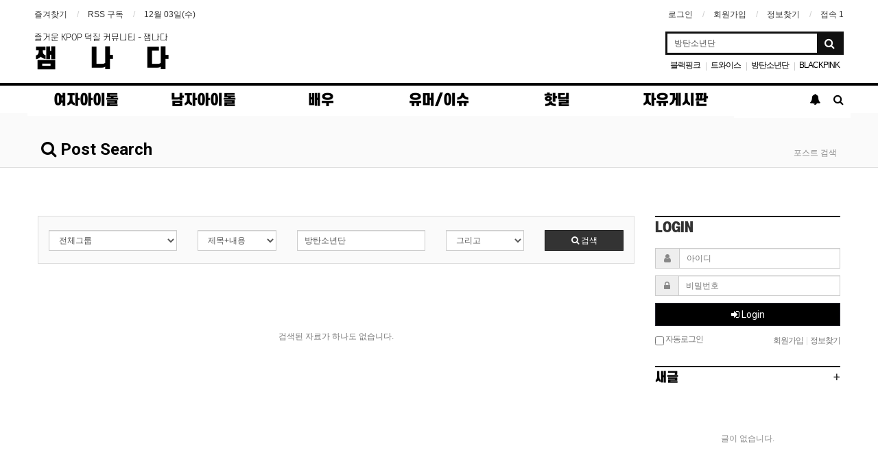

--- FILE ---
content_type: text/html; charset=utf-8
request_url: http://zamnada.com/bbs/search.php?stx=%EB%B0%A9%ED%83%84%EC%86%8C%EB%85%84%EB%8B%A8
body_size: 8280
content:
<!doctype html>
<html lang="ko">
<head>
<meta charset="utf-8">
<meta http-equiv="imagetoolbar" content="no">
<meta http-equiv="X-UA-Compatible" content="IE=Edge">
<meta name="title" content="전체검색 결과 > 즐거운 KPOP 덕질 커뮤니티 - 잼나다" />
<meta name="publisher" content="즐거운 KPOP 덕질 커뮤니티 - 잼나다" />
<meta name="author" content="즐거운 KPOP 덕질 커뮤니티 - 잼나다" />
<meta name="robots" content="index,follow" />
<meta name="keywords" content="즐거운 KPOP 덕질 커뮤니티 - 잼나다" />
<meta name="description" content="전체검색 결과 > 즐거운 KPOP 덕질 커뮤니티 - 잼나다" />
<meta name="twitter:card" content="summary_large_image" />
<meta property="og:title" content="전체검색 결과 > 즐거운 KPOP 덕질 커뮤니티 - 잼나다" />
<meta property="og:site_name" content="즐거운 KPOP 덕질 커뮤니티 - 잼나다" />
<meta property="og:author" content="즐거운 KPOP 덕질 커뮤니티 - 잼나다" />
<meta property="og:type" content="" />
<meta property="og:description" content="전체검색 결과 > 즐거운 KPOP 덕질 커뮤니티 - 잼나다" />
<meta property="og:url" content="http://zamnada.com/bbs/search.php?stx=%EB%B0%A9%ED%83%84%EC%86%8C%EB%85%84%EB%8B%A8" />
<link rel="canonical" href="http://zamnada.com/bbs/search.php?stx=%EB%B0%A9%ED%83%84%EC%86%8C%EB%85%84%EB%8B%A8" />
<title>전체검색 결과 > 즐거운 KPOP 덕질 커뮤니티 - 잼나다</title>
<link rel="stylesheet" href="http://zamnada.com/css/default.css?ver=180820">
<link rel="stylesheet" href="http://zamnada.com/css/apms.css?ver=180820">

<link rel="stylesheet" href="http://zamnada.com/thema/Basic/assets/bs3/css/bootstrap.min.css" type="text/css" class="thema-mode">
<link rel="stylesheet" href="http://zamnada.com/thema/Basic/colorset/Basic/colorset.css" type="text/css" class="thema-colorset">
<link rel="stylesheet" href="http://zamnada.com/thema/Basic/widget/basic-keyword/widget.css?ver=180820">
<link rel="stylesheet" href="http://zamnada.com/skin/search/basic/style.css" >
<link rel="stylesheet" href="http://zamnada.com/thema/Basic/widget/basic-outlogin/widget.css?ver=180820">
<link rel="stylesheet" href="http://zamnada.com/thema/Basic/widget/basic-category/widget.css?ver=180820">
<link rel="stylesheet" href="http://zamnada.com/thema/Basic/widget/basic-post-list/widget.css?ver=180820">
<link rel="stylesheet" href="http://zamnada.com/thema/Basic/widget/basic-sidebar/widget.css?ver=180820">
<link rel="stylesheet" href="http://zamnada.com/css/level/basic.css?ver=180820">
<!--[if lte IE 8]>
<script src="http://zamnada.com/js/html5.js"></script>
<![endif]-->
<script>
// 자바스크립트에서 사용하는 전역변수 선언
var g5_url       = "http://zamnada.com";
var g5_bbs_url   = "http://zamnada.com/bbs";
var g5_is_member = "";
var g5_is_admin  = "";
var g5_is_mobile = "";
var g5_bo_table  = "";
var g5_sca       = "";
var g5_pim       = "";
var g5_editor    = "";
var g5_responsive    = "1";
var g5_cookie_domain = "";
var g5_purl = "http://zamnada.com/bbs/search.php?stx=%EB%B0%A9%ED%83%84%EC%86%8C%EB%85%84%EB%8B%A8";
</script>
<script src="http://zamnada.com/js/jquery-1.11.3.min.js"></script>
<script src="http://zamnada.com/js/jquery-migrate-1.2.1.min.js"></script>
<script src="http://zamnada.com/lang/korean/lang.js?ver=180820"></script>
<script src="http://zamnada.com/js/common.js?ver=180820"></script>
<script src="http://zamnada.com/js/wrest.js?ver=180820"></script>
<script src="http://zamnada.com/js/placeholders.min.js"></script>
<script src="http://zamnada.com/js/apms.js?ver=180820"></script>
<link rel="stylesheet" href="http://zamnada.com/js/font-awesome/css/font-awesome.min.css">

<link rel="shortcut icon" href="/img/favicon.ico">
<link rel="icon" href="/img/favicon.ico">






<!-- Global site tag (gtag.js) - Google Analytics -->
<script async src="https://www.googletagmanager.com/gtag/js?id=G-6GH5PDDD0P"></script>
<script>
  window.dataLayer = window.dataLayer || [];
  function gtag(){dataLayer.push(arguments);}
  gtag('js', new Date());

  gtag('config', 'G-6GH5PDDD0P');
</script>

<meta name="google-site-verification" content="YGoPko_VnXjfYI3QqcLsX5PMTe1EwzPMRTSe98t5kAU" />

<meta name="naver-site-verification" content="21df0dbe41e0400902101f65e70b1d75f0d9eb9d" />

<script src="http://zamnada.com/plugin/apms/js/jquery.mobile.swipe.min.js?ver=180820"></script>
</head>
<body class="responsive is-pc">
	<h1 style="display:inline-block !important;position:absolute;top:0;left:0;margin:0 !important;padding:0 !important;font-size:0;line-height:0;border:0 !important;overflow:hidden !important">
	전체검색 결과 > 즐거운 KPOP 덕질 커뮤니티 - 잼나다	</h1>
<style>
		.at-container {max-width:1200px;}
	.no-responsive .wrapper, .no-responsive .at-container-wide { min-width:1200px; }
	.no-responsive .boxed.wrapper, .no-responsive .at-container { width:1200px; }
	.at-menu .nav-height { height:44px; line-height:44px !important; }
	.pc-menu, .pc-menu .nav-full-back, .pc-menu .nav-full-height { height:44px; }
	.pc-menu .nav-top.nav-float .menu-a { padding:0px 25px; }
	.pc-menu .nav-top.nav-float .sub-1div::before { left: 25px; }
	.pc-menu .subm-w { width:170px; }
	@media all and (min-width:1200px) {
		.responsive .boxed.wrapper { max-width:1200px; }
	}
</style>
<style>
@font-face {
     font-family: 'S-CoreDream-3Light';
     src: url('https://cdn.jsdelivr.net/gh/projectnoonnu/noonfonts_six@1.2/S-CoreDream-3Light.woff') format('woff');
     font-weight: normal;
     font-style: normal;
}
@font-face {
     font-family: 'S-CoreDream-9Black';
     src: url('https://cdn.jsdelivr.net/gh/projectnoonnu/noonfonts_six@1.2/S-CoreDream-9Black.woff') format('woff');
     font-weight: normal;
     font-style: normal;
}
.header-logo { font-family: 'S-CoreDream-3Light'; }
.header-logo a { font-family: 'S-CoreDream-9Black'!important; }
</style>
<div id="thema_wrapper" class="wrapper  ko">

	<!-- LNB -->
	<aside class="at-lnb">
		<div class="at-container">
			<!-- LNB Left -->
			<div class="pull-left" style="margin-left:-5px;">
				<ul>
					<li><a href="javascript:;" id="favorite">즐겨찾기</a></li>
					<li><a href="http://zamnada.com/rss/rss.php" target="_blank">RSS 구독</a></li>
						
					<li><a>12월 03일(수)</a></li>
				</ul>
			</div>
			<!-- LNB Right -->
			<div class="pull-right" style="margin-right:-5px;">
				<ul>
											<li><a href="http://zamnada.com/bbs/login.php?url=%2Fbbs%2Fsearch.php%3Fstx%3D%25EB%25B0%25A9%25ED%2583%2584%25EC%2586%258C%25EB%2585%2584%25EB%258B%25A8" onclick="sidebar_open('sidebar-user'); return false;">로그인</a></li>
						<li><a href="http://zamnada.com/bbs/register.php">회원가입</a></li>
						<li><a href="http://zamnada.com/bbs/password_lost.php" class="win_password_lost">정보찾기	</a></li>
															<li><a href="http://zamnada.com/bbs/current_connect.php">접속 1</a></li>
									</ul>
			</div>
			<div class="clearfix"></div>
		</div>
	</aside>

	<!-- PC Header -->
	<header class="pc-header">
		<div class="at-container">
			<!-- PC Logo -->
			<div class="header-logo">
				<span class="header-desc">
					즐거운 KPOP 덕질 커뮤니티 - 잼나다
				</span>
				<a href="http://zamnada.com" style="letter-spacing:47px;">
					잼나다
				</a>
			</div>
			<!-- PC Search -->
			<div class="header-search">
				<form name="tsearch" method="get" onsubmit="return tsearch_submit(this);" role="form" class="form">
				<input type="hidden" name="url"	value="http://zamnada.com/bbs/search.php">
					<div class="input-group input-group-sm">
						<input type="text" name="stx" class="form-control input-sm" value="방탄소년단">
						<span class="input-group-btn">
							<button type="submit" class="btn btn-sm"><i class="fa fa-search fa-lg"></i></button>
						</span>
					</div>
				</form>
				<div class="header-keyword">
					<div class="basic-keyword">
			<span class="stx">
						<a href="http://zamnada.com/bbs/search.php?stx=%EB%B8%94%EB%9E%99%ED%95%91%ED%81%AC">블랙핑크</a>
		</span>
			<span class="stx">
							<span class="sp">|</span>
						<a href="http://zamnada.com/bbs/search.php?stx=%ED%8A%B8%EC%99%80%EC%9D%B4%EC%8A%A4">트와이스</a>
		</span>
			<span class="stx">
							<span class="sp">|</span>
						<a href="http://zamnada.com/bbs/search.php?stx=%EB%B0%A9%ED%83%84%EC%86%8C%EB%85%84%EB%8B%A8">방탄소년단</a>
		</span>
			<span class="stx">
							<span class="sp">|</span>
						<a href="http://zamnada.com/bbs/search.php?stx=BLACKPINK">BLACKPINK</a>
		</span>
			<span class="stx">
							<span class="sp">|</span>
						<a href="http://zamnada.com/bbs/search.php?stx=%EC%95%84%EC%9D%B4%EC%A6%88%EC%9B%90">아이즈원</a>
		</span>
			<span class="stx">
							<span class="sp">|</span>
						<a href="http://zamnada.com/bbs/search.php?stx=BTS">BTS</a>
		</span>
	</div>
				</div>
			</div>
			<div class="clearfix"></div>
		</div>
	</header>

	<!-- Mobile Header -->
	<header class="m-header">
		<div class="at-container">
			<div class="header-wrap">
				<div class="header-icon">
					<a href="javascript:;" onclick="sidebar_open('sidebar-user');">
						<i class="fa fa-user"></i>
					</a>
				</div>
				<div class="header-logo en">
					<!-- Mobile Logo -->
					<a href="http://zamnada.com">
						<span style="font-size:9px; display:block; line-height:9px; padding-top:13px; font-family: 'S-CoreDream-3Light';">즐거운 KPOP 덕질 커뮤니티</span>
						<b style="font-size:25px; line-height:25px;"><span style="letter-spacing:20px;">잼나</span>다</b>
					</a>
				</div>
				<div class="header-icon">
					<a href="javascript:;" onclick="sidebar_open('sidebar-search');">
						<i class="fa fa-search"></i>
					</a>
				</div>
			</div>
			<div class="clearfix"></div>
		</div>
	</header>

	<!-- Menu -->
	<nav class="at-menu">
		<!-- PC Menu -->
		<div class="pc-menu">
			<!-- Menu Button & Right Icon Menu -->
			<div class="at-container">
				<div class="nav-right nav-rw nav-height">
					<ul>
												<li>
							<a href="javascript:;" onclick="sidebar_open('sidebar-response');" data-original-title="<nobr>알림</nobr>" data-toggle="tooltip" data-placement="top" data-html="true">
								<i class="fa fa-bell"></i>
								<span class="label bg-orangered en" style="display:none; line-height:10px;">
									<span class="msgCount">0</span>
								</span>
							</a>
						</li>
						<li>
							<a href="javascript:;" onclick="sidebar_open('sidebar-search');" data-original-title="<nobr>검색</nobr>" data-toggle="tooltip" data-placement="top" data-html="true">
								<i class="fa fa-search"></i>
							</a>
						</li>
						<li class="menu-all-icon" data-original-title="<nobr>전체메뉴</nobr>" data-toggle="tooltip" data-placement="top" data-html="true" style="display:none;">
							<a href="javascript:;" data-toggle="collapse" data-target="#menu-all">
								<i class="fa fa-th"></i>
							</a>
						</li>
					</ul>
					<div class="clearfix"></div>
				</div>
			</div>
			

	<div class="nav-visible">
		<div class="at-container">
			<div class="nav-top nav-both nav-slide">
				<ul class="menu-ul">
				<li class="menu-li nav-home off">
					<a class="menu-a nav-height" href="http://zamnada.com">
						<i class="fa fa-home"></i>
					</a>
				</li>
									<li class="menu-li off">
						<a class="menu-a nav-height" href="/bbs/board.php?bo_table=kgirls">
							여자아이돌													</a>
											</li>
									<li class="menu-li off">
						<a class="menu-a nav-height" href="/bbs/board.php?bo_table=kboys">
							남자아이돌													</a>
											</li>
									<li class="menu-li off">
						<a class="menu-a nav-height" href="/bbs/board.php?bo_table=kstar">
							배우													</a>
											</li>
									<li class="menu-li off">
						<a class="menu-a nav-height" href="/bbs/board.php?bo_table=issue">
							유머/이슈													</a>
											</li>
									<li class="menu-li off">
						<a class="menu-a nav-height" href="/bbs/board.php?bo_table=hotdeal">
							핫딜													</a>
											</li>
									<li class="menu-li off">
						<a class="menu-a nav-height" href="/bbs/board.php?bo_table=free">
							자유게시판													</a>
											</li>
								<!-- 우측공간 확보용 -->
				<li class="menu-li nav-rw"><a>&nbsp;</a></li>
				</ul>
			</div><!-- .nav-top -->
		</div>	<!-- .nav-container -->
	</div><!-- .nav-visible -->

			<div class="clearfix"></div>
			<div class="nav-back"></div>
		</div><!-- .pc-menu -->

		<!-- PC All Menu -->
		<div class="pc-menu-all">
			<div id="menu-all" class="collapse">
				<div class="at-container table-responsive">
					<table class="table">
					<tr>
											<td class="off">
							<a class="menu-a" href="/bbs/board.php?bo_table=kgirls">
								여자아이돌															</a>
													</td>
											<td class="off">
							<a class="menu-a" href="/bbs/board.php?bo_table=kboys">
								남자아이돌															</a>
													</td>
											<td class="off">
							<a class="menu-a" href="/bbs/board.php?bo_table=kstar">
								배우															</a>
													</td>
											<td class="off">
							<a class="menu-a" href="/bbs/board.php?bo_table=issue">
								유머/이슈															</a>
													</td>
											<td class="off">
							<a class="menu-a" href="/bbs/board.php?bo_table=hotdeal">
								핫딜															</a>
													</td>
											<td class="off">
							<a class="menu-a" href="/bbs/board.php?bo_table=free">
								자유게시판															</a>
													</td>
										</tr>
					</table>
					<div class="menu-all-btn">
						<div class="btn-group">
							<a class="btn btn-lightgray" href="http://zamnada.com"><i class="fa fa-home"></i></a>
							<a href="javascript:;" class="btn btn-lightgray" data-toggle="collapse" data-target="#menu-all"><i class="fa fa-times"></i></a>
						</div>
					</div>
				</div>
			</div>
		</div><!-- .pc-menu-all -->

		<!-- Mobile Menu -->
		<div class="m-menu">
			<div class="m-wrap">
	<div class="at-container">
		<div class="m-table en">
			<div class="m-icon">
				<a href="javascript:;" onclick="sidebar_open('sidebar-menu');"><i class="fa fa-bars"></i></a>
			</div>
						<div class="m-list">
				<div class="m-nav" id="mobile_nav">
					<ul class="clearfix">
					<li>
						<a href="http://zamnada.com">메인</a>
					</li>
											<li>
							<a href="/bbs/board.php?bo_table=kgirls">
								여자아이돌															</a>
						</li>
											<li>
							<a href="/bbs/board.php?bo_table=kboys">
								남자아이돌															</a>
						</li>
											<li>
							<a href="/bbs/board.php?bo_table=kstar">
								배우															</a>
						</li>
											<li>
							<a href="/bbs/board.php?bo_table=issue">
								유머/이슈															</a>
						</li>
											<li>
							<a href="/bbs/board.php?bo_table=hotdeal">
								핫딜															</a>
						</li>
											<li>
							<a href="/bbs/board.php?bo_table=free">
								자유게시판															</a>
						</li>
										</ul>
				</div>
			</div>
						<div class="m-icon">
				<a href="javascript:;" onclick="sidebar_open('sidebar-response');">
					<i class="fa fa-bell"></i>
					<span class="label bg-orangered en" style="display:none;">
						<span class="msgCount">0</span>
					</span>
				</a>
			</div>
		</div>
	</div>
</div>

<div class="clearfix"></div>

		</div><!-- .m-menu -->
	</nav><!-- .at-menu -->

	<div class="clearfix"></div>
	
			<div class="at-title">
			<div class="at-container">
				<div class="page-title en">
					<strong>
						<i class='fa fa-search'></i> Post Search					</strong>
				</div>
									<div class="page-desc hidden-xs">
						포스트 검색					</div>
								<div class="clearfix"></div>
			</div>
		</div>
	
	<div class="at-body">
					<div class="at-container">
							<div class="row at-row">
					<div class="col-md-9 at-col at-main">		
					
<div class="search-box">
	<form class="form" role="form" name="fsearch" onsubmit="return fsearch_submit(this);" method="get">
	<input type="hidden" name="srows" value="10">
		<div class="row">
			<div class="col-sm-3 col-xs-6">
				<div class="form-group">
					<label for="gr_id" class="sound_only">그룹</label>
					<select name="gr_id" id="gr_id" class="form-control input-sm">
						<option value="">전체그룹</option>
						<option value="girlsidol">여자아이돌</option><option value="boysidol">남자아이돌</option><option value="star">배우</option><option value="issue">유머/이슈</option><option value="hotdeal">핫딜</option><option value="free">자유게시판</option>					</select>
				    <script>document.getElementById("gr_id").value = "";</script>
				</div>
			</div>
			<div class="col-sm-2 col-xs-6">
				<div class="form-group">
					<label for="sfl" class="sound_only">검색조건</label>
					<select name="sfl" id="sfl" class="form-control input-sm">
						<option value="wr_subject||wr_content">제목+내용</option>
						<option value="wr_subject">제목</option>
						<option value="wr_content">내용</option>
						<option value="mb_id">회원아이디</option>
						<option value="wr_name">이름</option>
					</select>
				</div>
			</div>
			<div class="col-sm-3 col-xs-6">
				<div class="form-group">
					<div class="form-group">
					    <label for="stx" class="sound_only">검색어<strong class="sound_only"> 필수</strong></label>
					    <input type="text" name="stx" value="방탄소년단" id="stx" required class="form-control input-sm" maxlength="20" placeholder="두글자 이상 입력">
					</div>
				</div>
			</div>
			<div class="col-sm-2 col-xs-6">
				<div class="form-group">
   					<select name="sop" id="sop" class="form-control input-sm">
						<option value="or">또는</option>
						<option value="and" selected="selected">그리고</option>
					</select>	
				</div>
			</div>
			<div class="col-sm-2 col-xs-12">
				<div class="form-group">
					<button type="submit" class="btn btn-black btn-sm btn-block"><i class="fa fa-search"></i> 검색</button>
				</div>
			</div>
		</div>
	</form>
    <script>
    function fsearch_submit(f)
    {
        if (f.stx.value.length < 2) {
            alert("검색어는 두글자 이상 입력하십시오.");
            f.stx.select();
            f.stx.focus();
            return false;
        }

        // 검색에 많은 부하가 걸리는 경우 이 주석을 제거하세요.
        var cnt = 0;
        for (var i=0; i<f.stx.value.length; i++) {
            if (f.stx.value.charAt(i) == ' ')
                cnt++;
        }

        if (cnt > 1) {
            alert("빠른 검색을 위하여 검색어에 공백은 한개만 입력할 수 있습니다.");
            f.stx.select();
            f.stx.focus();
            return false;
        }

        f.action = "";
        return true;
    }
    </script>
</div>

	<p class="search-none text-center text-muted search-none">검색된 자료가 하나도 없습니다.</p>

<div class="clearfix"></div>


										</div>
					<div class="col-md-3 at-col at-side">
						<style>
	.widget-side .div-title-underbar { margin-bottom:15px; }
	.widget-side .div-title-underbar span { padding-bottom:4px; }
	.widget-side .div-title-underbar span b { font-weight:500; }
	.widget-box { margin-bottom:25px; }
</style>

<div class="widget-side">

	<div class="hidden-sm hidden-xs">
		<!-- 로그인 시작 -->
		<div class="div-title-underbar">
			<span class="div-title-underbar-bold border-navy font-16 en">
				<b>Login</b>
			</span>
		</div>

		<div class="widget-box">
			<div class="basic-outlogin">
	
		<form id="basic_outlogin" name="basic_outlogin" method="post" action="http://zamnada.com/bbs/login_check.php" autocomplete="off" role="form" class="form" onsubmit="return basic_outlogin_form(this);">
		<input type="hidden" name="url" value="%2Fbbs%2Fsearch.php%3Fstx%3D%25EB%25B0%25A9%25ED%2583%2584%25EC%2586%258C%25EB%2585%2584%25EB%258B%25A8">
			<div class="form-group">	
				<div class="input-group">
					<span class="input-group-addon"><i class="fa fa-user gray"></i></span>
					<input type="text" name="mb_id" id="outlogin_mb_id" class="form-control input-sm" placeholder="아이디" tabindex="21">
				</div>
			</div>
			<div class="form-group">	
				<div class="input-group">
					<span class="input-group-addon"><i class="fa fa-lock gray"></i></span>
					<input type="password" name="mb_password" id="outlogin_mb_password" class="form-control input-sm" placeholder="비밀번호" tabindex="22">
				</div>
			</div>
			<div class="form-group">
				<button type="submit" class="btn btn-navy btn-block en" tabindex="23">
					<i class="fa fa-sign-in"></i> Login
				</button>    
			</div>	

			<div style="letter-spacing:-1px;">
				<div class="pull-left text-muted hidden-xs">
					<label><input type="checkbox" name="auto_login" value="1" id="outlogin_remember_me" class="remember-me"> 자동로그인</label>
				</div>
				<div class="pull-right text-muted">
					<a href="http://zamnada.com/bbs/register.php"><span class="text-muted">회원가입</span></a>
					<span class="lightgray">&nbsp;|&nbsp;</span>
					<a href="http://zamnada.com/bbs/password_lost.php" class="win_password_lost"><span class="text-muted">정보찾기</span></a>
				</div>
				<div class="clearfix"></div>
			</div>
		</form>

		
		<script>
		function basic_outlogin_form(f) {
			if (f.mb_id.value == '') {
				alert('아이디를 입력해 주세요.');
				f.mb_id.focus();
				return false;
			}
			if (f.mb_password.value == '') {
				alert('비밀번호를 입력해 주세요.');
				f.mb_password.focus();
				return false;
			}
			return true;
		}
		</script>
	</div>		</div>
		<!-- 로그인 끝 -->
	</div>	

	
	<div class="row">
		<div class="col-md-12 col-sm-6">

			<!-- 새글 시작 -->
			<div class="div-title-underbar">
				<a href="http://zamnada.com/bbs/new.php">
					<span class="pull-right black font-16 en">+</span>
					<span class="div-title-underbar-bold border-navy font-16 en">
						<b>새글</b>
					</span>
				</a>
			</div>
			<div class="widget-box">
				<div class="basic-post-list">
	
<ul class="post-list">
</ul>
	<div class="post-none">글이 없습니다.</div>
</div>
			</div>
			<!-- 새글 끝 -->

		</div>
		<div class="col-md-12 col-sm-6">

			<!-- 댓글 시작 -->
			<div class="div-title-underbar">
				<a href="http://zamnada.com/bbs/new.php?view=c">
					<span class="pull-right black font-16 en">+</span>
					<span class="div-title-underbar-bold border-navy font-16 en">
						<b>댓글</b>
					</span>
				</a>
			</div>
			<div class="widget-box">
				<div class="basic-post-list">
	
<ul class="post-list">
</ul>
	<div class="post-none">글이 없습니다.</div>
</div>
			</div>
			<!-- 댓글 끝 -->
		</div>
	</div>

	<!-- 광고 시작 -->
	<div class="widget-box" style="display:none;">
		<div style="width:100%; min-height:280px; line-height:280px; text-align:center; background:#f5f5f5;">
			반응형 구글광고 등
		</div>
	</div>
	<!-- 광고 끝 -->

	<!-- 통계 시작 -->
		<!-- 통계 끝 -->

	<!-- SNS아이콘 시작 -->
	<div class="widget-box text-center">
		<div class="sns-share-icon">
<a href="http://zamnada.com/bbs/sns_send.php?longurl=http%3A%2F%2Fzamnada.com&amp;title=%EC%A6%90%EA%B1%B0%EC%9A%B4+KPOP+%EB%8D%95%EC%A7%88+%EC%BB%A4%EB%AE%A4%EB%8B%88%ED%8B%B0+-+%EC%9E%BC%EB%82%98%EB%8B%A4&amp;sns=facebook" onclick="apms_sns('facebook','http://zamnada.com/bbs/sns_send.php?longurl=http%3A%2F%2Fzamnada.com&amp;title=%EC%A6%90%EA%B1%B0%EC%9A%B4+KPOP+%EB%8D%95%EC%A7%88+%EC%BB%A4%EB%AE%A4%EB%8B%88%ED%8B%B0+-+%EC%9E%BC%EB%82%98%EB%8B%A4&amp;sns=facebook'); return false;" target="_blank"><img src="http://zamnada.com/thema/Basic/assets/img/sns_fb.png" alt="Facebook"></a>
<a href="http://zamnada.com/bbs/sns_send.php?longurl=http%3A%2F%2Fzamnada.com&amp;title=%EC%A6%90%EA%B1%B0%EC%9A%B4+KPOP+%EB%8D%95%EC%A7%88+%EC%BB%A4%EB%AE%A4%EB%8B%88%ED%8B%B0+-+%EC%9E%BC%EB%82%98%EB%8B%A4&amp;sns=twitter" onclick="apms_sns('twitter','http://zamnada.com/bbs/sns_send.php?longurl=http%3A%2F%2Fzamnada.com&amp;title=%EC%A6%90%EA%B1%B0%EC%9A%B4+KPOP+%EB%8D%95%EC%A7%88+%EC%BB%A4%EB%AE%A4%EB%8B%88%ED%8B%B0+-+%EC%9E%BC%EB%82%98%EB%8B%A4&amp;sns=twitter'); return false;" target="_blank"><img src="http://zamnada.com/thema/Basic/assets/img/sns_twt.png" alt="Twitter"></a>
<a href="http://zamnada.com/bbs/sns_send.php?longurl=http%3A%2F%2Fzamnada.com&amp;title=%EC%A6%90%EA%B1%B0%EC%9A%B4+KPOP+%EB%8D%95%EC%A7%88+%EC%BB%A4%EB%AE%A4%EB%8B%88%ED%8B%B0+-+%EC%9E%BC%EB%82%98%EB%8B%A4&amp;sns=gplus" onclick="apms_sns('googleplus','http://zamnada.com/bbs/sns_send.php?longurl=http%3A%2F%2Fzamnada.com&amp;title=%EC%A6%90%EA%B1%B0%EC%9A%B4+KPOP+%EB%8D%95%EC%A7%88+%EC%BB%A4%EB%AE%A4%EB%8B%88%ED%8B%B0+-+%EC%9E%BC%EB%82%98%EB%8B%A4&amp;sns=gplus'); return false;" target="_blank"><img src="http://zamnada.com/thema/Basic/assets/img/sns_goo.png" alt="GooglePlus"></a>
<a href="http://zamnada.com/bbs/sns_send.php?longurl=http%3A%2F%2Fzamnada.com&amp;title=%EC%A6%90%EA%B1%B0%EC%9A%B4+KPOP+%EB%8D%95%EC%A7%88+%EC%BB%A4%EB%AE%A4%EB%8B%88%ED%8B%B0+-+%EC%9E%BC%EB%82%98%EB%8B%A4&amp;sns=kakaostory" onclick="apms_sns('kakaostory','http://zamnada.com/bbs/sns_send.php?longurl=http%3A%2F%2Fzamnada.com&amp;title=%EC%A6%90%EA%B1%B0%EC%9A%B4+KPOP+%EB%8D%95%EC%A7%88+%EC%BB%A4%EB%AE%A4%EB%8B%88%ED%8B%B0+-+%EC%9E%BC%EB%82%98%EB%8B%A4&amp;sns=kakaostory'); return false;" target="_blank"><img src="http://zamnada.com/thema/Basic/assets/img/sns_kakaostory.png" alt="KakaoStory"></a>

<a href="http://zamnada.com/bbs/sns_send.php?longurl=http%3A%2F%2Fzamnada.com&amp;title=%EC%A6%90%EA%B1%B0%EC%9A%B4+KPOP+%EB%8D%95%EC%A7%88+%EC%BB%A4%EB%AE%A4%EB%8B%88%ED%8B%B0+-+%EC%9E%BC%EB%82%98%EB%8B%A4&amp;sns=naverband" onclick="apms_sns('naverband','http://zamnada.com/bbs/sns_send.php?longurl=http%3A%2F%2Fzamnada.com&amp;title=%EC%A6%90%EA%B1%B0%EC%9A%B4+KPOP+%EB%8D%95%EC%A7%88+%EC%BB%A4%EB%AE%A4%EB%8B%88%ED%8B%B0+-+%EC%9E%BC%EB%82%98%EB%8B%A4&amp;sns=naverband'); return false;" target="_blank"><img src="http://zamnada.com/thema/Basic/assets/img/sns_naverband.png" alt="NaverBand"></a>
</div>	</div>
	<!-- SNS아이콘 끝 -->

</div>					</div>
				</div>
						</div><!-- .at-container -->
			</div><!-- .at-body -->

			<footer class="at-footer">
			<nav class="at-links">
				<div class="at-container">
					<ul class="pull-left">
						<li><a href="http://zamnada.com/bbs/page.php?hid=intro">사이트 소개</a></li> 
						<li><a href="http://zamnada.com/bbs/page.php?hid=provision">이용약관</a></li> 
						<li><a href="http://zamnada.com/bbs/page.php?hid=privacy">개인정보처리방침</a></li>
						<li><a href="http://zamnada.com/bbs/page.php?hid=noemail">이메일 무단수집거부</a></li>
						<li><a href="http://zamnada.com/bbs/page.php?hid=disclaimer">책임의 한계와 법적고지</a></li>
					</ul>
					<ul class="pull-right">
						<li><a href="http://zamnada.com/bbs/page.php?hid=guide">이용안내</a></li>
						<li><a href="http://zamnada.com/bbs/qalist.php">문의하기</a></li>
						<li><a href="http://zamnada.com/bbs/search.php?stx=%EB%B0%A9%ED%83%84%EC%86%8C%EB%85%84%EB%8B%A8&amp;device=mobile">모바일버전</a></li>
					</ul>
					<div class="clearfix"></div>
				</div>
			</nav>
			<div class="at-infos">
				<div class="at-container">
											<div class="at-copyright">
							<i class="fa fa-leaf"></i>
							<strong>잼나다<!-- 즐거운 KPOP 덕질 커뮤니티 - 잼나다 <i class="fa fa-copyright"></i> --></strong>
							All rights reserved.
						</div>
									</div>
			</div>
		</footer>
	</div><!-- .wrapper -->

<div class="at-go">
	<div id="go-btn" class="go-btn">
		<span class="go-top cursor"><i class="fa fa-chevron-up"></i></span>
		<span class="go-bottom cursor"><i class="fa fa-chevron-down"></i></span>
	</div>
</div>

<!--[if lt IE 9]>
<script type="text/javascript" src="http://zamnada.com/thema/Basic/assets/js/respond.js"></script>
<![endif]-->

<!-- JavaScript -->
<script>
var sub_show = "slide";
var sub_hide = "";
var menu_startAt = "0";
var menu_sub = "";
var menu_subAt = "0";
</script>
<script src="http://zamnada.com/thema/Basic/assets/bs3/js/bootstrap.min.js"></script>
<script src="http://zamnada.com/thema/Basic/assets/js/sly.min.js"></script>
<script src="http://zamnada.com/thema/Basic/assets/js/custom.js"></script>

<script>
var sidebar_url = "http://zamnada.com/thema/Basic/widget/basic-sidebar";
var sidebar_time = "30";
</script>
<script src="http://zamnada.com/thema/Basic/widget/basic-sidebar/sidebar.js"></script>

<!-- sidebar Box -->
<aside id="sidebar-box" class="ko">

	<!-- Head Line -->
	<div class="sidebar-head bg-navy"></div>

	<!-- sidebar Wing -->
	<div class="sidebar-wing">
		<!-- sidebar Wing Close -->
		<div class="sidebar-wing-close sidebar-close en" title="닫기">
			<i class="fa fa-times"></i>
		</div>
	</div>

	<!-- sidebar Content -->
	<div id="sidebar-content" class="sidebar-content">

		<div class="h30"></div>

		<!-- Common -->
		<div class="sidebar-common">

			<!-- Login -->
			<div class="btn-group btn-group-justified" role="group">
									<a href="#" onclick="sidebar_open('sidebar-user'); return false;" class="btn btn-navy btn-sm">로그인</a>
					<a href="http://zamnada.com/bbs/register.php" class="btn btn-navy btn-sm">회원가입</a>
					<a href="http://zamnada.com/bbs/password_lost.php" class="win_password_lost btn btn-navy btn-sm">정보찾기</a>
							</div>

			<div class="h15"></div>

		</div>

		<!-- Menu -->
		<div id="sidebar-menu" class="sidebar-item">
			
<!-- Categroy -->
<div class="div-title-underline-thin en">
	<b>MENU</b>
</div>

<div class="sidebar-icon-tbl">
	<div class="sidebar-icon-cell">
		<a href="http://zamnada.com">
			<i class="fa fa-home circle light-circle normal"></i>
			<span>홈으로</span>
		</a>
	</div>
	<div class="sidebar-icon-cell">
		<a href="http://zamnada.com/bbs/board.php?bo_table=event">
			<i class="fa fa-gift circle light-circle normal"></i>
			<span>이벤트</span>
		</a>
	</div>
	<div class="sidebar-icon-cell">
		<a href="http://zamnada.com/bbs/board.php?bo_table=chulsuk">
			<i class="fa fa-calendar-check-o circle light-circle normal"></i>
			<span>출석부</span>
		</a>
	</div>
	<div class="sidebar-icon-cell">
		<a href="http://zamnada.com/bbs/qalist.php">
			<i class="fa fa-commenting circle light-circle normal"></i>
			<span>1:1 문의</span>
		</a>
	</div>
</div>

<div class="sidebar-menu panel-group" id="sidebar_menu" role="tablist" aria-multiselectable="true">
						<div class="panel">
				<div class="ca-head" role="tab">
					<a href="/bbs/board.php?bo_table=kgirls" class="no-sub">
						여자아이돌											</a>
				</div>
			</div>
								<div class="panel">
				<div class="ca-head" role="tab">
					<a href="/bbs/board.php?bo_table=kboys" class="no-sub">
						남자아이돌											</a>
				</div>
			</div>
								<div class="panel">
				<div class="ca-head" role="tab">
					<a href="/bbs/board.php?bo_table=kstar" class="no-sub">
						배우											</a>
				</div>
			</div>
								<div class="panel">
				<div class="ca-head" role="tab">
					<a href="/bbs/board.php?bo_table=issue" class="no-sub">
						유머/이슈											</a>
				</div>
			</div>
								<div class="panel">
				<div class="ca-head" role="tab">
					<a href="/bbs/board.php?bo_table=hotdeal" class="no-sub">
						핫딜											</a>
				</div>
			</div>
								<div class="panel">
				<div class="ca-head" role="tab">
					<a href="/bbs/board.php?bo_table=free" class="no-sub">
						자유게시판											</a>
				</div>
			</div>
			</div>

<div class="h20"></div>

<!-- Stats -->
<div class="div-title-underline-thin en">
	<b>STATS</b>
</div>

<ul style="padding:0px 15px; margin:0; list-style:none;">
	<li><a href="http://zamnada.com/bbs/current_connect.php">
		<span class="pull-right">1 명</span>현재 접속자</a>
	</li>
	<li><span class="pull-right">30 명</span>오늘 방문자</li>
	<li><span class="pull-right">57 명</span>어제 방문자</li>
	<li><span class="pull-right">854 명</span>최대 방문자</li>
	<li><span class="pull-right">100,558 명</span>전체 방문자</li>
	<li><span class="pull-right">0 개</span>전체 게시물</li>
	<li><span class="pull-right">0 개</span>전체 댓글수</li>
	<li><span class="pull-right sidebar-tip" data-original-title="<nobr>오늘 0 명 / 어제 0 명</nobr>" data-toggle="tooltip" data-placement="top" data-html="true">7 명</span>전체 회원수
	</li>
</ul>
		</div>

		<!-- Search -->
		<div id="sidebar-search" class="sidebar-item">
			
<!-- Search -->
<div class="div-title-underline-thin en">
	<b>SEARCH</b>
</div>
<div class="sidebar-search">
	<form id="ctrlSearch" name="ctrlSearch" method="get" onsubmit="return sidebar_search(this);" role="form" class="form">
		<div class="row">
			<div class="col-xs-6">
				<select name="url" class="form-control input-sm">
					<option value="http://zamnada.com/bbs/search.php">게시물</option>
										<option value="http://zamnada.com/bbs/tag.php">태그</option>
				</select>
			</div>
			<div class="col-xs-6">
				<select name="sop" class="form-control input-sm">
					<option value="or">또는</option>
					<option value="and">그리고</option>
				</select>	
			</div>
		</div>
		<div class="input-group input-group-sm" style="margin-top:8px;">
			<input type="text" name="stx" class="form-control input-sm" value="방탄소년단" placeholder="검색어는 두글자 이상">
			<span class="input-group-btn">
				<button type="submit" class="btn btn-navy btn-sm"><i class="fa fa-search"></i></button>
			</span>
		</div>
	</form>				
</div>
		</div>

		<!-- User -->
		<div id="sidebar-user" class="sidebar-item">
			<div class="sidebar-login">
	
		<form id="sidebar_login_form" name="sidebar_login_form" method="post" action="http://zamnada.com/bbs/login_check.php" autocomplete="off" role="form" class="form" onsubmit="return sidebar_login(this);">
		<input type="hidden" name="url" value="%2Fbbs%2Fsearch.php%3Fstx%3D%25EB%25B0%25A9%25ED%2583%2584%25EC%2586%258C%25EB%2585%2584%25EB%258B%25A8">
			<div class="form-group">	
				<div class="input-group">
					<span class="input-group-addon"><i class="fa fa-user gray"></i></span>
					<input type="text" name="mb_id" id="sidebar_mb_id" class="form-control input-sm" placeholder="아이디" tabindex="91">
				</div>
			</div>
			<div class="form-group">	
				<div class="input-group">
					<span class="input-group-addon"><i class="fa fa-lock gray"></i></span>
					<input type="password" name="mb_password" id="sidebar_mb_password" class="form-control input-sm" placeholder="비밀번호" tabindex="92">
				</div>
			</div>
			<div class="form-group">
				<button type="submit" class="btn btn-navy btn-block" tabindex="93">Login</button>    
			</div>	

			<label class="text-muted" style="letter-spacing:-1px;">
				<input type="checkbox" name="auto_login" value="1" id="sidebar_remember_me" class="remember-me" tabindex="94">
				자동로그인 및 로그인 상태 유지
			</label>
		</form>

		
		<div class="h10"></div>

		
		<!-- Member -->
		<div class="div-title-underline-thin en">
			<b>MEMBER</b>
		</div>
		<ul class="sidebar-list list-links">
			<li><a href="http://zamnada.com/bbs/register.php">회원가입</a></li>
			<li><a href="http://zamnada.com/bbs/password_lost.php" class="win_password_lost">아이디/비밀번호 찾기</a></li>
		</ul>
		
	</div>

<div class="h20"></div>

<!-- Service -->
<div class="div-title-underline-thin en">
	<b>SERVICE</b>
</div>

<ul class="sidebar-list list-links">
		<li><a href="http://zamnada.com/bbs/faq.php">자주하시는 질문(FAQ)</a></li>
	<li><a href="http://zamnada.com/bbs/qalist.php">1:1 문의</a></li>
	<li><a href="http://zamnada.com/bbs/new.php">새글모음</a></li>
	<li><a href="http://zamnada.com/bbs/current_connect.php">현재접속자</a></li>
</ul>
		</div>

		<!-- Response -->
		<div id="sidebar-response" class="sidebar-item">
			<div id="sidebar-response-list"></div>
		</div>

		
		<div class="h30"></div>
	</div>

</aside>

<div id="sidebar-box-mask" class="sidebar-close"></div>


<!-- 아미나빌더 1.8.44 / 그누보드 5.3.3.3(패치 G5.4.4) -->
<!-- ie6,7에서 사이드뷰가 게시판 목록에서 아래 사이드뷰에 가려지는 현상 수정 -->
<!--[if lte IE 7]>
<script>
$(function() {
    var $sv_use = $(".sv_use");
    var count = $sv_use.length;

    $sv_use.each(function() {
        $(this).css("z-index", count);
        $(this).css("position", "relative");
        count = count - 1;
    });
});
</script>
<![endif]-->

</body>
</html>


--- FILE ---
content_type: text/css
request_url: http://zamnada.com/skin/search/basic/style.css
body_size: 469
content:
@charset "utf-8";

.search-box { border:1px solid #ddd; background:#fafafa; padding:20px 15px 3px; margin-bottom:15px; }
.sch_word { color:orangered; }
.search-none { padding:80px 20px; }

.search-media { padding-bottom:10px; }
.search-media .photo i { border-radius:50%; background: rgb(245, 245, 245); padding: 15px; width: 64px; height: 64px; text-align: center; color: rgb(143, 143, 143); font-size: 30px; display: inline-block; }
.search-media .photo img { border-radius:50%; width: 64px !important; height: 64px !important; display:inline-block; }
.search-media .media { border-bottom:1px solid #eee; margin:0px; padding:12px; }
.search-media :first-child.media { margin-top:0px; padding-top:0px; }
.search-media :last-child.media { border-bottom:0px; }
.search-media .media-heading { padding:0; margin:0px; line-height: 22px; }
.search-media .media .media-body { padding-left:0px; }
.search-media .media .media-info { line-height:20px; padding:4px 0px; }
.search-media .media .media-info .sp { display:inline-block; width:20px; text-align:center; font-size:11px; color:#888; }
.search-media .media .media-content {  }
.search-media .media .media-content p { margin:0px; padding:0px; }
